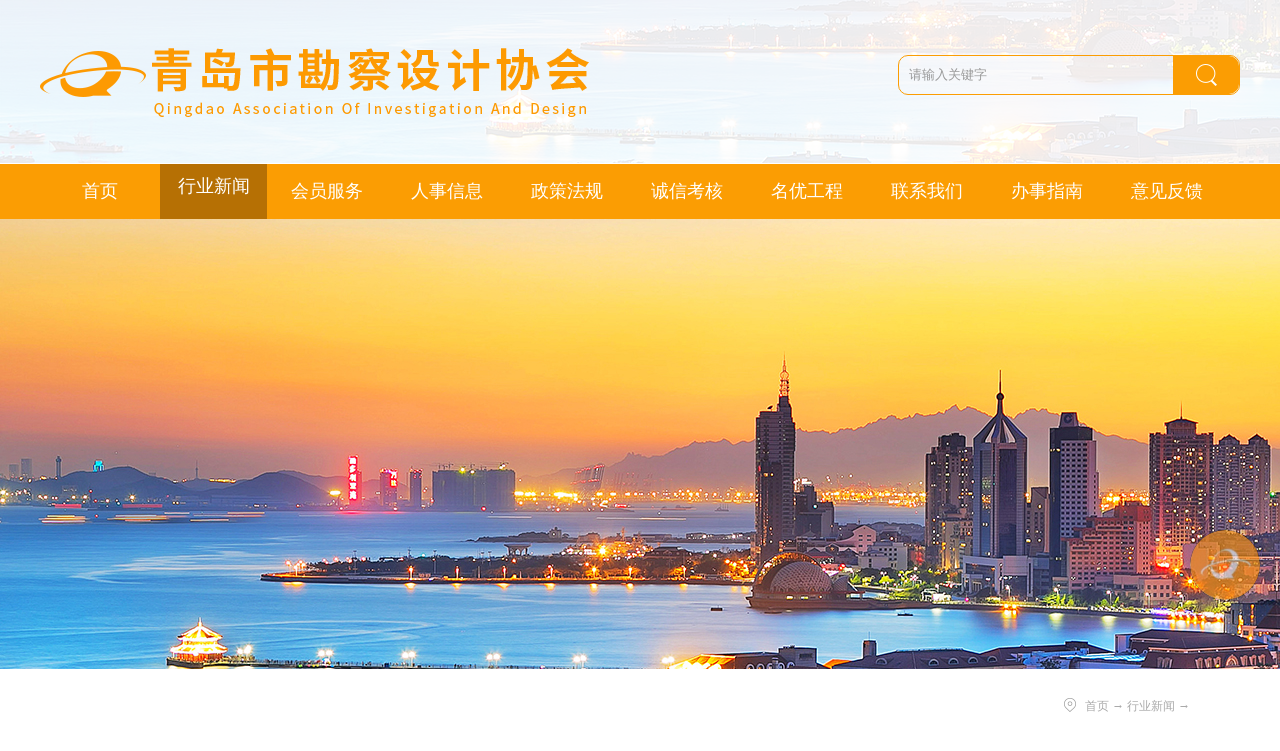

--- FILE ---
content_type: text/html;charset=utf-8
request_url: http://www.qdkcs.com/news.aspx?fid=n2:2:2&pageindex=208
body_size: 17718
content:
<!DOCTYPE HTML PUBLIC "-//W3C//DTD HTML 4.01 Transitional//EN" "http://www.w3c.org/TR/1999/REC-html401-19991224/loose.dtd">


<html lang="zh-cn" xmlns="http://www.w3.org/1999/xhtml">
<head><title>
	行业新闻 - 勘察设计 - 勘察设计协会 - 青岛市勘察设计协会
</title><meta name="keywords" content="行业新闻,青岛市勘察设计协会"/><meta name="description" content="行业新闻,青岛市勘察设计协会"/><link rel="canonical" href="http://www.qdkcs.com//news.aspx?fid=n2:2:2&pageindex=208" /><meta name="renderer" content="webkit" /><meta content="text/html; charset=utf-8" http-equiv="Content-Type" /><link id="css__news" rel="stylesheet" type="text/css" href="https://rc0.zihu.com/g2/M00/EC/9B/CgAGfFvQG4uAUdEsAABNpOQFRmk642.css?d=20181015161753" /><link rel="bookmark" href="https://rc0.zihu.com/g2/M00/DD/1F/CgAGe1vFvreALGfNAAAEr33mJ-I856.png" /><link rel="shortcut icon" href="https://rc0.zihu.com/g2/M00/DD/1F/CgAGe1vFvreALGfNAAAEr33mJ-I856.png" />
	
	<script type="text/javascript">var _jtime=new Date();function jqload(){window.jLoad=new Date()-_jtime;}function jqerror(){window.jLoad=-1;}</script>
    <script type="text/javascript" src="https://rc1.zihu.com/js/jq/jqueryV173.js" onload="jqload()" onerror="jqerror()" id="jquery"></script>
	<script type="text/javascript" src="https://rc1.zihu.com/js/pb/2/Public.js"></script>	
	<script type="text/javascript" src="https://rc1.zihu.com/js/tl/swfobject_modified.js"></script>
	<script type="text/javascript" src="https://rc1.zihu.com/js/tl/swfobject.js"></script>
	 

  <style>
    #chat-btns {
      position: fixed;
      bottom: 120px;
      right: 20px;
      width: 70px;
      height: 70px;
      z-index: 10001;
    }
    .main {
      width: 100%; height: 100%;
      border-radius: 50%;
      background: #000;
      display: flex;
      align-items: center;
      justify-content: center;
      cursor: pointer;
      animation: blink 1.2s infinite;
    }
    @keyframes blink {
      0%, 100% { opacity: 1; }
      50%      { opacity: 0.3; }
    }
    .main img {
      width: 100%; height: 100%;
      object-fit: cover;
      border-radius: 50%;
    }
    .ext {
      position: absolute;
      left: 0;
      width: 70px;
      height: 70px;
      border-radius: 50%;
      display: flex;
      align-items: center;
      justify-content: center;
      font-size: 21px;
      font-weight: bold;
      color: #ffaa00;
      background: rgba(255, 255, 255, 0.9);
      display: none;
    }
    .show .ext {
      display: flex;
      animation: blink 1.2s infinite;
    }
    .show .up   { bottom: 90px; background: #08f; }
    .show .down { bottom: -90px; background: #08f; }

    #chat-frame {
      position: fixed;
      bottom: 20px;
      right: 20px;
      width: 400px;
      height: 600px;
      border: none;
      border-radius: 8px;
      box-shadow: 0 4px 16px rgba(0,0,0,0.4);
      display: none;
      z-index: 10002;
    }

    #chat-btns.hidden { display: none; }
  </style>
  
</head>
<body class="news_body">
<form method="get" id="form1" name="form1" NavigateId="2" data-pid="021821821801452121992060198214014501982102080" data-mid="020801452182000197015401490144015101560150015401560145015501540145219204209204216220216209014501982102080">
<div class="aspNetHidden">
<input type="hidden" name="__VIEWSTATE" id="__VIEWSTATE" value="" />
</div>

        <div id="ea_h">
            <div class="top" >
                <div class="t_t" >
                
                    <div id="t_logo" class="t_logo"> 
                        
                        <div id="ea_l"><h1><a href="/" target="_self"><img alt="青岛市勘察设计协会" src="https://rc0.zihu.com/g2/M00/EC/10/CgAGfFvO86aAPq6zAAAnQh40AAY051.png" /></a></h1></div>
                         
                        
                    </div>


                    <div id="t_search" class="t_search">
                        <table cellspacing="0" cellpadding="0"  border="0"><tr>
<td>
<input name="ShoveWebControl_Search12$tbSearch" type="text" id="ShoveWebControl_Search12_tbSearch" class="t_search_text" DefaultText="" onmousedown="if(this.value == &#39;&#39;){this.value = &#39;&#39;;}" onkeyup="ShoveEIMS3_OnKeyPress(event, &#39;img_ShoveWebControl_Search12&#39;)" onkeydown="ShoveEIMS3_OnKeyDown(event)" onblur="if(this.value == &#39;&#39; || this.value == &#39;&#39;){this.value = &#39;&#39;;}" /></td>
<td><img id="img_ShoveWebControl_Search12" border="0" src="https://rc1.zihu.com/rc/Heads/47327/images/ffff.png " alt="青岛市勘察设计协会" LevelOneType="2" onclick="ShoveEIMS3_Transf(this,'search.aspx','ShoveWebControl_Search12_tbSearch','ShoveWebControl_Search12', true)" style="cursor:pointer;" /></td>
</tr></table>
<script type='text/javascript'>document.getElementById("ShoveWebControl_Search12_tbSearch").onkeydown=function(event){ var e=event || window.Event; if(e.keyCode==13){ e.returnValue = false;if(e.preventDefault){ e.preventDefault(); }}}</script>

                        
                    </div>

                </div>
                
                <div id="ea_n">
                
                    <div id="xn_n_14_wrap" class="xn_n_14_wrap">
                    	
                        <div class="xn_n_14_wrap_main">
                            <ul id="xn_n_14_VMenu1" class="type1Ul type1Ul_n000">
<li id="type1Li_n0" level=0 index=0 class="xn_n_14_wrap_menu1"><a href="/" target="_self" >首页</a></li>
<li id="type1Li_n2" level=0 data_id="2" type="n" index=1 class="xn_n_14_wrap_menu1">
<a href="news_complex.aspx?FId=n2:2:2" target="_self"><span name="xn_n_14_VMenu11606106893|T_Navigates|Id|2|Name">行业新闻</span></a><ul id="type1Ul_t201" style="display:none" class="type1Ul type1Ul_t201">
<li id="type1Li_t201_1" data_id="2_4" class="xn_n_14_wrap_menu2" type="t" index=1 level=1><a href="news.aspx?TypeId=4&FId=t2:4:2" target="_self"><span name="xn_n_14_VMenu12049575214|T_NewsTypes|Id|4|Name">行业新闻</span></a>
</li>
<li id="type1Li_t201_2" data_id="2_5" class="xn_n_14_wrap_menu2" type="t" index=2 level=1><a href="news.aspx?TypeId=5&FId=t2:5:2" target="_self"><span name="xn_n_14_VMenu1374154655|T_NewsTypes|Id|5|Name">通知公告</span></a>
</li>
</ul>
</li>
<li id="type1Li_n19" level=0 data_id="19" type="n" index=2 class="xn_n_14_wrap_menu1">
<a href="clients_complex.aspx?FId=n19:19:19" rel="nofollow" target="_self"><span name="xn_n_14_VMenu1341705507|T_Navigates|Id|19|Name">会员服务</span></a><ul id="type1Ul_t1901" style="display:none" class="type1Ul type1Ul_t1901">
<li id="type1Li_t1901_1" data_id="19_21" class="xn_n_14_wrap_menu2" type="t" index=1 level=1><a href="clients.aspx?TypeId=21&FId=t19:21:19" rel="nofollow" target="_self"><span name="xn_n_14_VMenu11213391834|T_NewsTypes|Id|21|Name">协会章程</span></a>
</li>
<li id="type1Li_t1901_2" data_id="19_141" class="xn_n_14_wrap_menu2" type="t" index=2 level=1><a href="clients.aspx?TypeId=141&FId=t19:141:19" rel="nofollow" target="_self"><span name="xn_n_14_VMenu11560213349|T_NewsTypes|Id|141|Name">会员风采</span></a>
</li>
<li id="type1Li_t1901_3" data_id="19_142" class="xn_n_14_wrap_menu2" type="t" index=3 level=1><a href="clients.aspx?TypeId=142&FId=t19:142:19" rel="nofollow" target="_self"><span name="xn_n_14_VMenu11927804870|T_NewsTypes|Id|142|Name">人事信息</span></a>
</li>
<li id="type1Li_t1901_4" data_id="19_143" class="xn_n_14_wrap_menu2" type="t" index=4 level=1><a href="clients.aspx?TypeId=143&FId=t19:143:19" rel="nofollow" target="_self"><span name="xn_n_14_VMenu1206719863|T_NewsTypes|Id|143|Name">会员信息变更</span></a>
</li>
<li id="type1Li_t1901_5" data_id="19_165" class="xn_n_14_wrap_menu2" type="t" index=5 level=1><a href="clients.aspx?TypeId=165&FId=t19:165:19" rel="nofollow" target="_self"><span name="xn_n_14_VMenu11003625537|T_NewsTypes|Id|165|Name">企业招聘</span></a>
</li>
<li id="type1Li_t1901_6" data_id="19_164" class="xn_n_14_wrap_menu2" type="t" index=6 level=1><a href="clients.aspx?TypeId=164&FId=t19:164:19" rel="nofollow" target="_self"><span name="xn_n_14_VMenu1831682497|T_NewsTypes|Id|164|Name">工作建议</span></a>
</li>
</ul>
</li>
<li id="type1Li_n34" level=0 data_id="34" type="n" index=3 class="xn_n_14_wrap_menu1">
<a href="clients.aspx?TypeId=142&FId=t34:142:34" rel="nofollow" target="_self"><span name="xn_n_14_VMenu11634846494|T_Navigates|Id|34|Name">人事信息</span></a></li>
<li id="type1Li_n25" level=0 data_id="25" type="n" index=4 class="xn_n_14_wrap_menu1">
<a href="sv.aspx?TypeId=155&FId=t8:155:8" target="_self"><span name="xn_n_14_VMenu1276810356|T_Navigates|Id|25|Name">政策法规</span></a></li>
<li id="type1Li_n11" level=0 data_id="11" type="n" index=5 class="xn_n_14_wrap_menu1">
<a href="http://120.221.95.90/qdkcsj" rel="nofollow" target="_self"><span name="xn_n_14_VMenu11523851962|T_Navigates|Id|11|Name">诚信考核</span></a></li>
<li id="type1Li_n4" level=0 data_id="4" type="n" index=6 class="xn_n_14_wrap_menu1">
<a href="case_complex.aspx?FId=n4:4:4" target="_self"><span name="xn_n_14_VMenu1773494170|T_Navigates|Id|4|Name">名优工程</span></a><ul id="type1Ul_t401" style="display:none" class="type1Ul type1Ul_t401">
<li id="type1Li_t401_1" data_id="4_29" class="xn_n_14_wrap_menu2" type="t" index=1 level=1><a href="case.aspx?TypeId=29&FId=t4:29:4" target="_self"><span name="xn_n_14_VMenu1761333189|T_NewsTypes|Id|29|Name">最新工程</span></a>
</li>
<li id="type1Li_t401_2" data_id="4_30" class="xn_n_14_wrap_menu2" type="t" index=2 level=1><a href="case.aspx?TypeId=30&FId=t4:30:4" target="_self"><span name="xn_n_14_VMenu1665477589|T_NewsTypes|Id|30|Name">经典工程</span></a>
</li>
</ul>
</li>
<li id="type1Li_n7" level=0 data_id="7" type="n" index=7 class="xn_n_14_wrap_menu1">
<a href="contact.aspx?FId=n7:7:7" rel="nofollow" target="_self"><span name="xn_n_14_VMenu11406552470|T_Navigates|Id|7|Name">联系我们</span></a><ul id="type1Ul_t701" style="display:none" class="type1Ul type1Ul_t701">
<li id="type1Li_t701_1" data_id="7_13" class="xn_n_14_wrap_menu2" type="t" index=1 level=1><a href="contact.aspx?TypeId=13&FId=t7:13:7" rel="nofollow" target="_self"><span name="xn_n_14_VMenu11792475069|T_NewsTypes|Id|13|Name">联系方式</span></a>
</li>
<li id="type1Li_t701_2" data_id="7_138" class="xn_n_14_wrap_menu2" type="t" index=2 level=1><a href="contact.aspx?TypeId=138&FId=t7:138:7" rel="nofollow" target="_self"><span name="xn_n_14_VMenu1558991159|T_NewsTypes|Id|138|Name">公众号</span></a>
</li>
</ul>
</li>
<li id="type1Li_n8" level=0 data_id="8" type="n" index=8 class="xn_n_14_wrap_menu1">
<a href="sv_complex.aspx?Fid=n8:8:8" target="_self"><span name="xn_n_14_VMenu11180657117|T_Navigates|Id|8|Name">办事指南</span></a><ul id="type1Ul_t801" style="display:none" class="type1Ul type1Ul_t801">
<li id="type1Li_t801_1" data_id="8_37" class="xn_n_14_wrap_menu2" type="t" index=1 level=1><a href="sv.aspx?TypeId=37&FId=t8:37:8" target="_self"><span name="xn_n_14_VMenu1635175074|T_NewsTypes|Id|37|Name">深基坑评审</span></a>
</li>
<li id="type1Li_t801_2" data_id="8_149" class="xn_n_14_wrap_menu2" type="t" index=2 level=1><a href="sv.aspx?TypeId=149&FId=t8:149:8" target="_self"><span name="xn_n_14_VMenu11650746581|T_NewsTypes|Id|149|Name">施工图审查</span></a>
</li>
<li id="type1Li_t801_3" data_id="8_155" class="xn_n_14_wrap_menu2" type="t" index=3 level=1><a href="sv.aspx?TypeId=155&FId=t8:155:8" target="_self"><span name="xn_n_14_VMenu12050465371|T_NewsTypes|Id|155|Name">政策法规</span></a>
</li>
<li id="type1Li_t801_4" data_id="8_159" class="xn_n_14_wrap_menu2" type="t" index=4 level=1><a href="down_complex.aspx?FId=n14:14:14" rel="nofollow" target="_self"><span name="xn_n_14_VMenu1193872025|T_NewsTypes|Id|159|Name">资料下载</span></a>
</li>
</ul>
</li>
<li id="type1Li_n26" level=0 data_id="26" type="n" index=9 class="xn_n_14_wrap_menu1">
<a href="teachers_complex.aspx?FId=n26:26:26&key=公开" rel="nofollow" target="_self"><span name="xn_n_14_VMenu12021968846|T_Navigates|Id|26|Name">意见反馈</span></a></li>
</ul>
<script type="text/javascript">var xn_n_14_VMenu1={normal:{class1:'xn_n_14_wrap_menu1',class2:'xn_n_14_wrap_menu2',class3:'xn_n_14_wrap_menu3',class4:'xn_n_14_wrap_menu4',class5:'xn_n_14_wrap_menu5',class6:'xn_n_14_wrap_menu6'},visited:{class1:'xn_n_14_wrap_menu1_2',class2:'xn_n_14_wrap_menu2_2',class3:'xn_n_14_wrap_menu3_2',class4:'xn_n_14_wrap_menu4_2',class5:'xn_n_14_wrap_menu5_2',class6:'xn_n_14_wrap_menu6_2',class6:'xn_n_14_wrap_menu6_2'},home:{defaultClass:'xn_n_14_wrap_menu1',visitedClass:'xn_n_14_wrap_menu1_2'},content:{defaultClass:'',visitedClass:'',focusClass:''},focus:{class1:'xn_n_14_wrap_menu1_cur',class2:'xn_n_14_wrap_menu2_cur',class3:'xn_n_14_wrap_menu3_cur',class4:'xn_n_14_wrap_menu4_cur',class5:'xn_n_14_wrap_menu5_cur',class6:'xn_n_14_wrap_menu6_cur'},beforeTag:{packUpClass:'',packDownClass:''},expendEffect:1,aniEffect:3,fIdParam:'FId',topUlId:'xn_n_14_VMenu1',homeLiId:'type1Li_n0'};xn_n_14_VMenu1.menu=new BaseControlMenu();xn_n_14_VMenu1.menu.Init('xn_n_14_VMenu1',xn_n_14_VMenu1);xn_n_14_VMenu1.menu.InitMenu('type1Ul_n000',xn_n_14_VMenu1);</script>
                        </div>
                    	
                        
                    </div>

                </div>
                
            </div>
        </div>
        
  
        <div id="ea_ba">

            <div id="news_banner" class="news_banner">
                <div class="news_banner_m">
                    <img  data-original="https://rc0.zihu.com/g2/M00/E8/65/CgAGfFvFjLyABODRAAt34j113Q8193.jpg" alt="" />
                </div>
                
            </div>

        </div>
        
  
        <div id="ea_c">
            <div class="n_main">
                <div class="n_content">

                            <div id="n_content_right_name_r" class="n_content_right_name_r" data-type="block"> 
                                <ul>
                                    <li><span class="n_r_wz1">
                                        
                                        <span name="_n_r_wz1">您现在的位置：</span>
                                        
                                    </span><span class="n_r_wz2">
                                        <a href="/">
                                            <span name="_n_r_wz2">首页</span>
                                            </a>
                                    </span><span class="n_r_wz3">→</span>
                                   <span class="n_r_wz4">
                                            <span id='ShoveWebControl_Text_news'><a href="news.aspx?FId=n2:2:2" target="_self">行业新闻</a></span>
                                        </span>
                                        <span class="n_r_wz5">→</span>
                                        <span class="n_r_wz6">
                                            
                                        </span>
                                    </li>
                                    <li>
                                        <img src="https://rc1.zihu.com/rc/Contents/29273/images/icpsp1_n_right_wz.png" alt="" />
                                    </li>
                                </ul>
                                
                            </div>


                        <div id="xn_c_100_wrap" class="xn_c_100_wrap" data-type="block">
                          
                            <div class="xn_c_100_top">
                                <div class="xn_c_100_cname">
                                            <span id='xn_c_139_Date'>行业新闻</span>
                                </div>
                                <div class="xn_c_100_ename">
                                    <span id='xn_c_139_Date9'><p><span style="color: rgb(253, 154, 2); font-family: 微软雅黑; font-size: 20px; text-align: center;">INDUSTRY NEWS</span></p></span>
                                </div>
                                <div class="xn_c_100_line">
                                </div>
                            </div>
                                
                                <div class="xn_c_100_box">
                                    <a href="javascript:;" class="xn_c_100_left">&lt;</a>
                                    <ul class="xn_c_100_innerBox">
                                        
                                            <li>
                                                <div class="xn_c_100_img">
                                                    <a title='青岛市勘察设计协会召开常务理事会' href='news_view.aspx?TypeId=4&Id=385&Fid=t2:4:2' target="_blank">
                                                        <img  data-original='https://rc0.zihu.com/g2/M00/E0/C2/CgAGe1vO_Q-AJlt8AAOAjVUjdG8900.png' alt='青岛市勘察设计协会召开常务理事会' title='青岛市勘察设计协会召开常务理事会' />
                                                    </a>
                                                </div>
                                                <div class="xn_c_100_con">
                                                    <div class="xn_c_100_Title">
                                                        <a title='青岛市勘察设计协会召开常务理事会' href='news_view.aspx?TypeId=4&Id=385&Fid=t2:4:2' target="_blank">
                                                            青岛市勘察设计协会召开常务理事会
                                                        </a>
                                                    </div> 
                                                    <div class="xn_c_100_date">
                                                        <span class="xn_c_100_date1">
                                                            <span id='xn_c_100_data_ShoveWebControl_Text1_0'>2018</span>
                                                        </span>
                                                        <span class="xn_c_100_date2">.</span>
                                                        <span class="xn_c_100_date3">
                                                            <span id='xn_c_100_data_ShoveWebControl_Text2_0'>08</span>
                                                        </span>
                                                        <span class="xn_c_100_date4">.</span>
                                                        <span class="xn_c_100_date5">
                                                            <span id='xn_c_100_data_ShoveWebControl_Text3_0'>23</span>
                                                        </span>
                                                    </div>
                                                    <div class="xn_c_100_click">
                                                        1003 
                                                    </div>
                                                    <div class="xn_c_100_Author">
                                                         
                                                    </div>                                    
                                                    <div class="xn_c_100_context" ej="edit_span">
                                                        <span id='xn_c_100_data_xn_c_100_Text_0'>8月8日上午，青岛市勘察设计协会召开2018年度第一次常务理事会。青岛市勘察设计协会现任常务理事参加了会议。本次会议分别审议并通过了“关于提名副秘书长的决定”，决定聘任赵星、李鹏、于波、卢婷、倪超、于秀欣为协会第五届理事会副秘书长；审议并通过了“关于吸收新会员单位的决定”，同意吸收中冶东方工程技术有限公司等16家勘察设计单位为会员单位；会议还通过“关于对技术培训活动适当进行取费的提案”，明确今后在青岛市勘察设计协会自主组织开展的技术培训活动中，立足服务行业、服务会员的宗旨，坚持非营利公益性原则，采取会员非会员区别取费标准的方式，适当对参与培训人员收取培训费用，并按照章程规定定期向会员大会通报取费情况。会议还讨论了加强行业宣传的工作开展方式并集中研究了《青岛市勘察设计协会通讯员管理办法（征求意见稿）》，并就“当前形势下行业协会如何更好地发挥作用”这一主题进行了书面交流。</span>
                                                    </div>
                                                    <div class="xn_c_100_xq">
                                                        <a href='news_view.aspx?TypeId=4&Id=385&Fid=t2:4:2' target="_blank">more</a> 
                                                    </div>                                    
                                                </div>
                                            </li>
                                        
                                            <li>
                                                <div class="xn_c_100_img">
                                                    <a title='青岛市勘察测绘研究院为庆祝人民海军成立70周年活动提供强力测绘应急保障工作' href='news_view.aspx?TypeId=4&Id=1789&Fid=t2:4:2' target="_blank">
                                                        <img  data-original='https://rc0.zihu.com/g2/M00/4E/1B/CgAGfFz0cKKAObbyAAFwxIsQvYw017.jpg' alt='青岛市勘察测绘研究院为庆祝人民海军成立70周年活动提供强力测绘应急保障工作' title='青岛市勘察测绘研究院为庆祝人民海军成立70周年活动提供强力测绘应急保障工作' />
                                                    </a>
                                                </div>
                                                <div class="xn_c_100_con">
                                                    <div class="xn_c_100_Title">
                                                        <a title='青岛市勘察测绘研究院为庆祝人民海军成立70周年活动提供强力测绘应急保障工作' href='news_view.aspx?TypeId=4&Id=1789&Fid=t2:4:2' target="_blank">
                                                            青岛市勘察测绘研究院为庆祝人民海军成立70周年活动提供强力测绘应急保障工作
                                                        </a>
                                                    </div> 
                                                    <div class="xn_c_100_date">
                                                        <span class="xn_c_100_date1">
                                                            <span id='xn_c_100_data_ShoveWebControl_Text1_1'>2019</span>
                                                        </span>
                                                        <span class="xn_c_100_date2">.</span>
                                                        <span class="xn_c_100_date3">
                                                            <span id='xn_c_100_data_ShoveWebControl_Text2_1'>05</span>
                                                        </span>
                                                        <span class="xn_c_100_date4">.</span>
                                                        <span class="xn_c_100_date5">
                                                            <span id='xn_c_100_data_ShoveWebControl_Text3_1'>29</span>
                                                        </span>
                                                    </div>
                                                    <div class="xn_c_100_click">
                                                        933 
                                                    </div>
                                                    <div class="xn_c_100_Author">
                                                         
                                                    </div>                                    
                                                    <div class="xn_c_100_context" ej="edit_span">
                                                        <span id='xn_c_100_data_xn_c_100_Text_1'>青岛市勘察测绘研究院为庆祝人民海军成立70周年活动提供强力测绘应急保障工作2019年4月23日，中国人民解放军海军迎来70华诞，习近平总书记在青岛附近海域检阅中国海军，同期举行多国海军活动，声势浩大，举世瞩目。青岛市勘察测绘研究院作为市测绘应急保障中心，在本次重大活动中积极准备、全力参与，在市自然资源和规划局的坚强领导下，按照上级部门的有关要求，圆满完成了无人机管控和安保用图制作等工作。在海军节庆祝活动中，勘测院受活动安保指挥部委托，负责对活动期间无人机等“低慢小”航空器进行监测识别并实施反制管控。接到任务后，第一时间启动重大活动测绘应急保障方案，并成立专项工作组，迅速建立起整建制的扁平化指挥体系和以组长牵头负责的网格化作战模式，并与军方、警方等部门建立起紧密有效的协作配合工作模式。公安部治安管理局、省公安厅以及市公安局相关领导对勘察测绘院在本次任务中所采取的后台禁飞、巡逻安检、频谱监测、区域防护、地面反制的立体化管控模式表示赞许，该院基于准确位置服务的“无人机管控+测绘地理信息”防打一体化的新型信息化技术手段给予肯定，对我院所有参战人员所展现出的“指挥有力、反应迅速、处置得当、风雨无阻”的专业素养和出色表现给予高度评价，赞扬我院是一支“特别能打胜仗的信息化高科技队伍”！牢记使命服务大局，不负重托砥砺前行。履行“服务大局、服务社会、服务民生”的使命，按照“平战结合”的要求，充分发挥市测绘应急保障中心作用，以饱满的热情和昂扬的斗志，不辱使命全力完成每一项任务！供稿：刘宝华、吕凤华、刘子希、吴曜宏</span>
                                                    </div>
                                                    <div class="xn_c_100_xq">
                                                        <a href='news_view.aspx?TypeId=4&Id=1789&Fid=t2:4:2' target="_blank">more</a> 
                                                    </div>                                    
                                                </div>
                                            </li>
                                        
                                            <li>
                                                <div class="xn_c_100_img">
                                                    <a title='青岛市城乡建设委在全省施工图审查制度改革工作座谈会做典型发言' href='news_view.aspx?TypeId=4&Id=386&Fid=t2:4:2' target="_blank">
                                                        <img  data-original='https://rc0.zihu.com/g2/M00/E0/C2/CgAGe1vO_R6ABnlEAAKgko2d5W0061.png' alt='青岛市城乡建设委在全省施工图审查制度改革工作座谈会做典型发言' title='青岛市城乡建设委在全省施工图审查制度改革工作座谈会做典型发言' />
                                                    </a>
                                                </div>
                                                <div class="xn_c_100_con">
                                                    <div class="xn_c_100_Title">
                                                        <a title='青岛市城乡建设委在全省施工图审查制度改革工作座谈会做典型发言' href='news_view.aspx?TypeId=4&Id=386&Fid=t2:4:2' target="_blank">
                                                            青岛市城乡建设委在全省施工图审查制度改革工作座谈会做典型发言
                                                        </a>
                                                    </div> 
                                                    <div class="xn_c_100_date">
                                                        <span class="xn_c_100_date1">
                                                            <span id='xn_c_100_data_ShoveWebControl_Text1_2'>2018</span>
                                                        </span>
                                                        <span class="xn_c_100_date2">.</span>
                                                        <span class="xn_c_100_date3">
                                                            <span id='xn_c_100_data_ShoveWebControl_Text2_2'>08</span>
                                                        </span>
                                                        <span class="xn_c_100_date4">.</span>
                                                        <span class="xn_c_100_date5">
                                                            <span id='xn_c_100_data_ShoveWebControl_Text3_2'>16</span>
                                                        </span>
                                                    </div>
                                                    <div class="xn_c_100_click">
                                                        825 
                                                    </div>
                                                    <div class="xn_c_100_Author">
                                                         
                                                    </div>                                    
                                                    <div class="xn_c_100_context" ej="edit_span">
                                                        <span id='xn_c_100_data_xn_c_100_Text_2'>青岛市城乡建设委在全省施工图审查制度改革工作座谈会做典型发言8月9日，省住建厅召开了施工图审查制度改革工作座谈会。根据会议安排，青岛市城乡建设委做了典型发言。本次会议旨在贯彻落实习近平总书记视察山东重要讲话精神和省委、省政府新旧动能转换重大决策及“放管服”改革部署要求，总结交流上半年工作。会议主要研究贯彻落实“放管服”改革部署，讨论施工图审查政府购买服务、数字化审查、多审合一改革的思路和举措。参会人员包括各市住房城乡建设局（城乡建委）分管领导、勘察设计科（处）长、抗震办主任，施工图审查机构主要负责人，部分勘察设计单位代表；邀请省人防、公安消防等部门有关负责同志出席。市城乡建设委的经验主要包括：1积极开展政府购买施工图审查服务，规范进行资金审核、拨付。建立施工图审查每月台账动态更新制度，提高资金拨付的计划性、预算编制的科学性；联合市财政局对全市施工图审查购买服务工作进行指导、调度。2加强施工图审查服务绩效评价，并和资金拨付工作进行挂钩。3指导施工图审查机构强化审查服务，确保审查机构为社会提供优质高效的服务。要求审查机构提高施工图审查服务效率，将审查时限控制在法定时限的一半以内，设计文件审查时限压缩至大型项目不超过8个工作日、中小型项目不超过5个工作日；勘察报告审查时限压缩至大型项目不超过4个工作日、中小型项目不超过3个工作日。同时，要求各审查机构进一步增强服务意识，通过容缺受理、创新工作模式、分步审查、分步发放合格书等方式，力促建设项目尽快完成施工图设计文件审查，早日进入施工环节。4积极探索开展数字化审查试点工作，争取早日实现建设单位“不用跑一次”。</span>
                                                    </div>
                                                    <div class="xn_c_100_xq">
                                                        <a href='news_view.aspx?TypeId=4&Id=386&Fid=t2:4:2' target="_blank">more</a> 
                                                    </div>                                    
                                                </div>
                                            </li>
                                        
                                            <li>
                                                <div class="xn_c_100_img">
                                                    <a title='转发关于启用山东省住房城乡建设服务监管 与信用信息综合平台系统审批建设工程勘察设计乙级丙级资质的通知' href='news_view.aspx?TypeId=4&Id=387&Fid=t2:4:2' target="_blank">
                                                        <img  data-original='https://rc0.zihu.com/g2/M00/D4/BB/CgAGe1upn5aAbnOQAAH_h-LurY4183.jpg' alt='转发关于启用山东省住房城乡建设服务监管 与信用信息综合平台系统审批建设工程勘察设计乙级丙级资质的通知' title='转发关于启用山东省住房城乡建设服务监管 与信用信息综合平台系统审批建设工程勘察设计乙级丙级资质的通知' />
                                                    </a>
                                                </div>
                                                <div class="xn_c_100_con">
                                                    <div class="xn_c_100_Title">
                                                        <a title='转发关于启用山东省住房城乡建设服务监管 与信用信息综合平台系统审批建设工程勘察设计乙级丙级资质的通知' href='news_view.aspx?TypeId=4&Id=387&Fid=t2:4:2' target="_blank">
                                                            转发关于启用山东省住房城乡建设服务监管 与信用信息综合平台系统审批建设工程勘察设计乙级丙级资质的通知
                                                        </a>
                                                    </div> 
                                                    <div class="xn_c_100_date">
                                                        <span class="xn_c_100_date1">
                                                            <span id='xn_c_100_data_ShoveWebControl_Text1_3'>2018</span>
                                                        </span>
                                                        <span class="xn_c_100_date2">.</span>
                                                        <span class="xn_c_100_date3">
                                                            <span id='xn_c_100_data_ShoveWebControl_Text2_3'>07</span>
                                                        </span>
                                                        <span class="xn_c_100_date4">.</span>
                                                        <span class="xn_c_100_date5">
                                                            <span id='xn_c_100_data_ShoveWebControl_Text3_3'>09</span>
                                                        </span>
                                                    </div>
                                                    <div class="xn_c_100_click">
                                                        1062 
                                                    </div>
                                                    <div class="xn_c_100_Author">
                                                         
                                                    </div>                                    
                                                    <div class="xn_c_100_context" ej="edit_span">
                                                        <span id='xn_c_100_data_xn_c_100_Text_3'>各市住房城乡建设局（城乡建委）：为贯彻落实国家和省关于深化行政审批制度改革，提高行政效能的部署要求，实现“零跑腿”或“最多跑一次”服务，根据省住房城乡建设厅《关于推行行政审批网上办理的通知》（鲁建办字 ﹝2015﹞36号），近期将启用山东省住房城乡建设服务监管与信用信息综合平台系统（以下简称“省平台”），对省批建设工程勘察设计乙级丙级资质进行申报审批，企业申报省批勘察设计资质，将不再通过原渠道办理。为做好有关工作，现将有关事项通知如下：1.“省平台”申报审批系统将于6月下旬启用，具体流程为企业平台上传申报材料、设区市主管部门核验原件、企业扫描上传相关初审意见表、省住房城乡建设厅受理、专家审查、证书快递送达。企业上传申报资料时，需先注册申请“市场主体登录”账号和密码，使用该账号和密码登录后进行申报（具体启用时间和操作流程及说明将另行通知）。2.申报流程中“设区市主管部门核验原件”指申报企业完成申报材料上传后，设区市主管部门工作人员在“省平台”使用“主管部门登录”账号和密码登录系统，对企业申报建设工程勘察设计资质材料原件的一致性和真实性进行核验，并填写初审意见（具体启用时间和操作流程及说明将另行通知）。省住房城乡建设厅将于近期分配下发登录“省平台”的“主管部门登录”账号和密码，请各设区市住房城乡建设主管部门确定负责人1名和办理人员若干（人数不限），并填写《建设工程勘察设计资质核验人员名单》（见附件），于5月30日前上报我厅。联系人：行政许可处罗冰，邮箱：luobing@shandong.cn ；电话： 0531-87086928，15053155956。&#160;附件：建设工程勘察设计资质核验人员名单&#160;&#160;&#160;&#160;&#160;&#160;&#160;&#160;&#160;&#160;&#160;&#160;&#160;&#160;&#160...</span>
                                                    </div>
                                                    <div class="xn_c_100_xq">
                                                        <a href='news_view.aspx?TypeId=4&Id=387&Fid=t2:4:2' target="_blank">more</a> 
                                                    </div>                                    
                                                </div>
                                            </li>
                                        
                                    
                                </ul>
                                <a href="javascript:;" class="xn_c_100_right">&gt;</a>
                            </div>
                        </div>
                        


                    <div class="n_content_left">

                        <div id="n_content_left_t" class="n_content_left_t" data-type="block">
                            <span class="n_content_left_t1">
                                <span id='ShoveWebControl_Text33'>行业新闻</span>
                            </span><span class="n_content_left_t2">
                                
                                <span name="_nleft_n_name1">NEWS INFORMATION</span>
                                
                            </span>
							
                        </div>


                        <div id="n_content_left_cnt" class="n_content_left_cnt" data-type="block">
                            <ul id="ShoveWebControl_VMenu2" class="left_typeUl left_typeUl_n000" style="display:none">
<ul id="left_typeUl_t200" class="left_typeUl left_typeUl_t200">
<li id="left_typeLi_t200_1" data_id="2_4" class="left_menu1" type="t" index=1 level=0><a href="news.aspx?TypeId=4&FId=t2:4:2" target="_self"><span name="ShoveWebControl_VMenu21812920741|T_NewsTypes|Id|4|Name">行业新闻</span></a>
</li>
<li id="left_typeLi_t200_2" data_id="2_5" class="left_menu1" type="t" index=2 level=0><a href="news.aspx?TypeId=5&FId=t2:5:2" target="_self"><span name="ShoveWebControl_VMenu274871861|T_NewsTypes|Id|5|Name">通知公告</span></a>
</li>
</ul>
</ul>
<script type="text/javascript">var ShoveWebControl_VMenu2={normal:{class1:'left_menu1',class2:'left_menu2',class3:'left_menu3',class4:'left_menu4',class5:'left_menu5',class6:'left_menu6'},visited:{class1:'left_menu1_2',class2:'left_menu2_2',class3:'left_menu3_2',class4:'left_menu4_2',class5:'left_menu5_2',class6:'left_menu6_2',class6:'left_menu6_2'},home:{defaultClass:'nav_menu1',visitedClass:'nav_menu1_2'},content:{defaultClass:'',visitedClass:'',focusClass:''},focus:{class1:'left_menu1_cur',class2:'left_menu2_cur',class3:'left_menu3_cur',class4:'left_menu4_cur',class5:'left_menu5_cur',class6:'left_menu6_cur'},beforeTag:{packUpClass:'',packDownClass:''},expendEffect:1,aniEffect:2,fIdParam:'FId',topUlId:'ShoveWebControl_VMenu2'};ShoveWebControl_VMenu2.menu=new BaseControlMenu();ShoveWebControl_VMenu2.menu.Init('ShoveWebControl_VMenu2',ShoveWebControl_VMenu2);;</script>
							
                        </div>


    <div id="xn_c_34_wrap" class="xn_c_34_wrap" data-type="block">
        
        <div class="xn_c_34_topbox">
            <span class="xn_c_34_t1"> 
                 
                <span name="_c_34_t1">热点资讯</span> 
                  
            </span> 
            <span class="xn_c_34_t2"> 
                 
                <span name="_c_34_t2">/</span> 
                 
            </span> 
            <span class="xn_c_34_t3"> 
                 
                <span name="_c_34_t3">HOT INFORMATION</span> 
                  
            </span>
            <span class="xn_c_34_more">
                <a href="News.aspx?FId=n2:2:2">
                 
                <span name="_c_34_more">More</span> 
                
                </a>
            </span> 
        </div>
        <div class="xn_c_34_nrbox">
            
            <div class="clear"></div>
        </div>
        
        
    </div>


    <div id="xn_c_35l_wrap" class="xn_c_35l_wrap" data-type="block">
        
        <div class="xn_c_35l_topbox">
            <span class="xn_c_35l_t1"> 
                 
                <span name="_c_35l_t1">最新资讯</span> 
                  
            </span> 
            <span class="xn_c_35l_t2"> 
                 
                <span name="_c_35l_t2">/</span> 
                 
            </span> 
            <span class="xn_c_35l_t3"> 
                 
                <span name="_c_35l_t3">NEW INFORMATION</span> 
                  
            </span>
            <span class="xn_c_35l_more">
                <a href="News.aspx?FId=n2:2:2">
                 
                <span name="_c_35l_more">More</span> 
                
                </a>
            </span> 
        </div>
        <div class="xn_c_35l_nrbox">
            
            <div class="clear"></div>
        </div>
        
        
    </div>


    <div class="xn_contact_l_wrap">
        <div class="xn_contact_l_topbox">
            <span class="xn_contact_l_t1"> 
                 
                <span name="_contact_l_t1">联系我们</span> 
                  
            </span> 
            <span class="xn_contact_l_t2"> 
                 
                <span name="_contact_l_t2">/</span> 
                 
            </span> 
            <span class="xn_contact_l_t3"> 
                 
                <span name="_contact_l_t3">CONTACT US</span> 
                  
            </span>
            <span class="xn_contact_l_more">
                <a href="news_complex.aspx?FId=n2:2:2">
                 
                <span name="_contact_l_more">More</span> 
                
                </a>
            </span> 
        </div>
        <div class="xn_contact_l_nrbox">
           <div class="xn_contact_l_btn">
               <a href="news_complex.aspx?FId=n2:2:2">
                     
                        <span name="_contact_l_btn">立即咨询</span> 
                    
               </a>
           </div>
           <div class="xn_contact_l_wenzi">
               
                    <span name="_l_wenzi">全国统一服务热线</span>
               
           </div>
           <div class="xn_contact_l_no">
               <span name="_l_no" >88950272</span>
           </div>
           <div class="xn_contact_l_add">
               <span name="_l_add" >青岛市宁夏路288号一号楼甲</span>
           </div>
        </div>
        
    </div>

</div>
                    <div class="n_content_right">
                        <div class="n_content_right_name">
                        </div>
                        <div class="n_content_right_m">


                        <div id="xn_c_news_18_wrap" class="xn_c_news_18_wrap" data-type="block">
                            
                            <div class="xn_c_news_18_wcoentbox">
                                
                                        <div class="xn_c_news_18_xhcoentbox">
                                            <div class="xn_c_news_18_lftbox">
                                                <a title='青岛市城乡建设委员会关于对外地入青勘察、设计企业办理《入青信用证》的通知' href='news_view.aspx?TypeId=5&Id=1173&Fid=t2:5:2' target="_blank">
                                                    <img  data-original='' alt='青岛市城乡建设委员会关于对外地入青勘察、设计企业办理《入青信用证》的通知' title='青岛市城乡建设委员会关于对外地入青勘察、设计企业办理《入青信用证》的通知' />
                                                </a>
                                            </div>
                                            <div class="xn_c_news_18_ritbox">
                                                <div class="xn_c_news_18_title">
                                                    <a title='青岛市城乡建设委员会关于对外地入青勘察、设计企业办理《入青信用证》的通知' href='news_view.aspx?TypeId=5&Id=1173&Fid=t2:5:2' target="_blank">
                                                        青岛市城乡建设委员会关于对外地入青勘察、设计企业办理《入青信用证》的通知
                                                    </a>
                                                </div>
                                                <div class="xn_c_news_18_author">
                                                    <span class="xn_c_news_18_author1">
                                                        
                                                        <span name="_news_18_author1">
                                                            作者：
                                                        </span>
                                                        
                                                    </span>
                                                    <span class="xn_c_news_18_author2">
                                                        
                                                    </span>
                                                </div>
                                                <div class="xn_c_news_18_timebox">
                                                    <span class="xn_c_news_18_timewz">
                                                        
                                                        <span name="_news_18_timewz">
                                                            发布时间：
                                                        </span>
                                                        
                                                    </span>
                                                    <span class="xn_c_news_18_newsYear"> 
                                                        <span id='xn_c_news_18_Data_xn_c_news_18_newsYear_0'>2014</span>
                                                    </span> 
                                                    <span class="xn_c_news_18_newsLine1">/</span> 
                                                    <span class="xn_c_news_18_newsMonth"> 
                                                        <span id='xn_c_news_18_Data_xn_c_news_18_newsMonth_0'>04</span>
                                                        </span> 
                                                    <span class="xn_c_news_18_newsLine2">/</span> 
                                                    <span class="xn_c_news_18_newsDay"> 
                                                        <span id='xn_c_news_18_Data_xn_c_news_18_newsDay_0'>08</span>
                                                    </span> 
                                                </div>
                                                <div class="xn_c_news_18_click">
                                                    <span class="xn_c_news_18_click1">
                                                        
                                                        <span name="_news_18_click1">
                                                            点击次数：
                                                        </span>
                                                        
                                                    </span>
                                                    <span class="xn_c_news_18_click2">
                                                        318
                                                    </span>
                                                </div>
                                                <div class="xn_c_news_18_coent" ej="edit_span">
                                                    <span id='xn_c_news_18_Data_xn_c_news_18_coentText_0'>青岛市城乡建设委员会文件&#160;&#160;&#160;&#160;&#160;&#160;&#160;&#160;&#160;&#160;&#160;&#160;&#160;&#160;&#160;&#160;&#160;&#160;&#160;&#160;&#160;&#160;&#160;&#160;&#160;&#160;&#160;&#160; 青建办字〔2014〕32号&#160; 青岛市城乡建设委员会关于对外地入青勘察、设计企业办理《入青信用证》的通知&#160;各区、市建设行政主管部门（黄岛区规划局、即墨市规划局），各勘察设计单位、各有关单位：&#160;&#160;&#160; 根据市城乡建设委《关于规范建设行业外地企业入青信用登记管理的通知》要求，从即 日起，市行政审批服务大厅市城乡建设委窗口开始受理外地勘察、设计企业入青信用登记申请。同时，原勘察、设计市场从业登记工作（含本地、外地企业）停止办理。已在我市办理勘察、设计市场从业登记的外地企业，应换发《外地勘察、设计企业入青信用证》（以下简称《入青信用证》）。从2014年7月1日起，《青岛市工程勘察市场从业登记单》、《青岛市工程设计市场从业登记单》和《从业登记手册》停止使用，外地企业办理勘察、设计合同备案时应提供《入青信用证》。企业可登录“青岛勘察设计信息网”（http://www.qdkcs.com）或“青岛市行政审批服务大厅网站”（http://shenpidt.qingdao.gov.cn），在“办事指南”栏目查阅办理入青信用登记需提交的材料，并下载《外地勘察、设计企业入青信用登记表》进行填写。&#160;&#160;&#160; 取得《入青信用证》的外地入青勘察、设计企业应安排专人每天浏览青岛勘察设计信息网（www.qdkcs.com），对新的文件、规定等及时传达、贯彻、执行、落实，按时参加会...</span>
                                                </div>
                                                <div class="xn_c_news_18_more">
                                                    <a title='青岛市城乡建设委员会关于对外地入青勘察、设计企业办理《入青信用证》的通知' href='news_view.aspx?TypeId=5&Id=1173&Fid=t2:5:2' target="_blank">
                                                        
                                                        <span name="_news_18_more">>></span>
                                                        
                                                    </a>
                                                </div>
                                            </div>
                                        </div>
                                    
                                        <div class="xn_c_news_18_xhcoentbox">
                                            <div class="xn_c_news_18_lftbox">
                                                <a title='关于开展2014年全市勘察设计市场执法检查的通知' href='news_view.aspx?TypeId=5&Id=1174&Fid=t2:5:2' target="_blank">
                                                    <img  data-original='' alt='关于开展2014年全市勘察设计市场执法检查的通知' title='关于开展2014年全市勘察设计市场执法检查的通知' />
                                                </a>
                                            </div>
                                            <div class="xn_c_news_18_ritbox">
                                                <div class="xn_c_news_18_title">
                                                    <a title='关于开展2014年全市勘察设计市场执法检查的通知' href='news_view.aspx?TypeId=5&Id=1174&Fid=t2:5:2' target="_blank">
                                                        关于开展2014年全市勘察设计市场执法检查的通知
                                                    </a>
                                                </div>
                                                <div class="xn_c_news_18_author">
                                                    <span class="xn_c_news_18_author1">
                                                        
                                                        <span name="_news_18_author1">
                                                            作者：
                                                        </span>
                                                        
                                                    </span>
                                                    <span class="xn_c_news_18_author2">
                                                        
                                                    </span>
                                                </div>
                                                <div class="xn_c_news_18_timebox">
                                                    <span class="xn_c_news_18_timewz">
                                                        
                                                        <span name="_news_18_timewz">
                                                            发布时间：
                                                        </span>
                                                        
                                                    </span>
                                                    <span class="xn_c_news_18_newsYear"> 
                                                        <span id='xn_c_news_18_Data_xn_c_news_18_newsYear_1'>2014</span>
                                                    </span> 
                                                    <span class="xn_c_news_18_newsLine1">/</span> 
                                                    <span class="xn_c_news_18_newsMonth"> 
                                                        <span id='xn_c_news_18_Data_xn_c_news_18_newsMonth_1'>03</span>
                                                        </span> 
                                                    <span class="xn_c_news_18_newsLine2">/</span> 
                                                    <span class="xn_c_news_18_newsDay"> 
                                                        <span id='xn_c_news_18_Data_xn_c_news_18_newsDay_1'>27</span>
                                                    </span> 
                                                </div>
                                                <div class="xn_c_news_18_click">
                                                    <span class="xn_c_news_18_click1">
                                                        
                                                        <span name="_news_18_click1">
                                                            点击次数：
                                                        </span>
                                                        
                                                    </span>
                                                    <span class="xn_c_news_18_click2">
                                                        187
                                                    </span>
                                                </div>
                                                <div class="xn_c_news_18_coent" ej="edit_span">
                                                    <span id='xn_c_news_18_Data_xn_c_news_18_coentText_1'>关于开展2014年全市勘察设计市场执法检查的通知&#160;各区、市建设行政主管部门（黄岛区规划局、即墨市规划局），各施工图审查机构，各勘察设计单位，各有关单位：为认真贯彻落实《山东省建设工程勘察设计管理条例》和《山东省建设工程勘察设计市场动态监管办法》（以下简称《办法》）等法律法规规定，进一步加强勘察设计市场监管力度，规范勘察设计市场行为，提高勘察设计质量水平，按照省住房和城乡建设厅要求，现将开展全市勘察设计市场专项执法检查的有关事宜通知如下：&#160;一、检查范围（一）受检勘察设计单位：一是2013年12月31日前取得国务院和省建设行政主管部门核发的工程勘察设计、设计与施工一体化及专项工程设计证书（以下简称资质证书）并在我市行政区域范围内注册的企业；二是2013年度在青承担勘察设计项目的外地入青勘察设计单位，以及在我市设有办事机构的外地驻青勘察设计单位。2013年度青岛市诚信评价为A级和无诚信级别的单位，以及省厅2013年市场检查中有不良行为记录及多次未报统计年、季报的勘察设计企业，将作为重点检查对象，被实名投诉和举报单位为必查对象。（二）受检勘察设计项目：主要检查2013年1月1日以后完成的勘察、设计文件（包括外地入青勘察设计单位在青承担的勘察设计项目），并按照《工程勘察设计质量专项治理工作实施方案》（鲁建设函[2014]4号）和《关于进一步加强建筑节能和绿色建筑设计工作的通知》(鲁建设函[2013]12号)的要求，重点检查住宅工程（重点为保障性安居工程）、大型公共建筑和超限高层建筑，必要时抽查在建工程现场。&#160;&#160;&#160;&#160;二、检查内容按照《办法》的相关规定及要求，对受检企业的资信场所、市场行为和业绩质量等情况开展检查。三、上报材料&#160;（一）本市单位&#160;1、自检报告一份；2、由“企业勘察设计管理信息系统（版本：EI 5...</span>
                                                </div>
                                                <div class="xn_c_news_18_more">
                                                    <a title='关于开展2014年全市勘察设计市场执法检查的通知' href='news_view.aspx?TypeId=5&Id=1174&Fid=t2:5:2' target="_blank">
                                                        
                                                        <span name="_news_18_more">>></span>
                                                        
                                                    </a>
                                                </div>
                                            </div>
                                        </div>
                                    
                                        <div class="xn_c_news_18_xhcoentbox">
                                            <div class="xn_c_news_18_lftbox">
                                                <a title='关于催报3月份勘察设计经济形势月报的通知' href='news_view.aspx?TypeId=5&Id=1175&Fid=t2:5:2' target="_blank">
                                                    <img  data-original='' alt='关于催报3月份勘察设计经济形势月报的通知' title='关于催报3月份勘察设计经济形势月报的通知' />
                                                </a>
                                            </div>
                                            <div class="xn_c_news_18_ritbox">
                                                <div class="xn_c_news_18_title">
                                                    <a title='关于催报3月份勘察设计经济形势月报的通知' href='news_view.aspx?TypeId=5&Id=1175&Fid=t2:5:2' target="_blank">
                                                        关于催报3月份勘察设计经济形势月报的通知
                                                    </a>
                                                </div>
                                                <div class="xn_c_news_18_author">
                                                    <span class="xn_c_news_18_author1">
                                                        
                                                        <span name="_news_18_author1">
                                                            作者：
                                                        </span>
                                                        
                                                    </span>
                                                    <span class="xn_c_news_18_author2">
                                                        
                                                    </span>
                                                </div>
                                                <div class="xn_c_news_18_timebox">
                                                    <span class="xn_c_news_18_timewz">
                                                        
                                                        <span name="_news_18_timewz">
                                                            发布时间：
                                                        </span>
                                                        
                                                    </span>
                                                    <span class="xn_c_news_18_newsYear"> 
                                                        <span id='xn_c_news_18_Data_xn_c_news_18_newsYear_2'>2014</span>
                                                    </span> 
                                                    <span class="xn_c_news_18_newsLine1">/</span> 
                                                    <span class="xn_c_news_18_newsMonth"> 
                                                        <span id='xn_c_news_18_Data_xn_c_news_18_newsMonth_2'>03</span>
                                                        </span> 
                                                    <span class="xn_c_news_18_newsLine2">/</span> 
                                                    <span class="xn_c_news_18_newsDay"> 
                                                        <span id='xn_c_news_18_Data_xn_c_news_18_newsDay_2'>25</span>
                                                    </span> 
                                                </div>
                                                <div class="xn_c_news_18_click">
                                                    <span class="xn_c_news_18_click1">
                                                        
                                                        <span name="_news_18_click1">
                                                            点击次数：
                                                        </span>
                                                        
                                                    </span>
                                                    <span class="xn_c_news_18_click2">
                                                        185
                                                    </span>
                                                </div>
                                                <div class="xn_c_news_18_coent" ej="edit_span">
                                                    <span id='xn_c_news_18_Data_xn_c_news_18_coentText_2'>关于催报3月份勘察设计经济形势月报的通知&#160;各有关单位：&#160;&#160;&#160;&#160;据统计，截止3月25日9:00，仍有部分勘察设计单位没有按照规定要求报送3月份月报数据。现将催报工作有关事项通知如下：一、相关单位要抓紧时间学习文件，在3月25日17:00之前补报经济形势月报数据。逾期不报，将按相关规定给予处理。各有关单位以后务必要安排好工作，及时办理。二、根据《关于进一步加强工程勘察设计行业统计工作的通知》（青建办字[2012]2号）规定，每个统计年度内第一次有统计方面不良行为记录的扣5分，第二次以后的每次扣10分，并给予通报批评，对于逾期不改正的，按照《山东省建设工程勘察设计管理条例》第五十三条规定进行处罚，“未按照规定向住房城乡建设行政主管部门报送统计报表和信用档案信息的，责令限期改正；逾期不改正的，处以一千元以上一万元以下罚款”。严重者将和资质管理、年度检查和单位评优相挂钩。&#160;&#160;&#160;&#160;特此通知。&#160;&#160;&#160;&#160;联系部门：青岛市城乡建设委规划设计处，联系电话：85739955。&#160;附件：截止3月25日未按要求报送3月份经济形势月报数据的单位名单&#160;&#160;&#160;2014年3月25日附件：截止3月25日未按要求报送3月份经济形势月报数据的单位名单&#160;企业统计编号-企业名称5-青岛海洋工程勘察设计研究院8-中国海洋大学工程勘察设计开发院（只有图片格式的文件）10-青岛市水利勘测设计研究院有限公司22-青岛胶南市勘察测绘院41-青岛新都市设计集团有限公司42-青岛中房建筑设计院有限公司44-青岛市人防建筑设计研究院50-海工英派尔工程有限公司56-青岛科技规划建筑设计院有限公司65-青岛华堂建筑设计有限公司72-青岛翔远市政设计有限公司82-青...</span>
                                                </div>
                                                <div class="xn_c_news_18_more">
                                                    <a title='关于催报3月份勘察设计经济形势月报的通知' href='news_view.aspx?TypeId=5&Id=1175&Fid=t2:5:2' target="_blank">
                                                        
                                                        <span name="_news_18_more">>></span>
                                                        
                                                    </a>
                                                </div>
                                            </div>
                                        </div>
                                    
                                        <div class="xn_c_news_18_xhcoentbox">
                                            <div class="xn_c_news_18_lftbox">
                                                <a title='山东省住房和城乡建设厅关于进一步加强建筑节能和绿色建筑设计工作的通知' href='news_view.aspx?TypeId=5&Id=1176&Fid=t2:5:2' target="_blank">
                                                    <img  data-original='' alt='山东省住房和城乡建设厅关于进一步加强建筑节能和绿色建筑设计工作的通知' title='山东省住房和城乡建设厅关于进一步加强建筑节能和绿色建筑设计工作的通知' />
                                                </a>
                                            </div>
                                            <div class="xn_c_news_18_ritbox">
                                                <div class="xn_c_news_18_title">
                                                    <a title='山东省住房和城乡建设厅关于进一步加强建筑节能和绿色建筑设计工作的通知' href='news_view.aspx?TypeId=5&Id=1176&Fid=t2:5:2' target="_blank">
                                                        山东省住房和城乡建设厅关于进一步加强建筑节能和绿色建筑设计工作的通知
                                                    </a>
                                                </div>
                                                <div class="xn_c_news_18_author">
                                                    <span class="xn_c_news_18_author1">
                                                        
                                                        <span name="_news_18_author1">
                                                            作者：
                                                        </span>
                                                        
                                                    </span>
                                                    <span class="xn_c_news_18_author2">
                                                        
                                                    </span>
                                                </div>
                                                <div class="xn_c_news_18_timebox">
                                                    <span class="xn_c_news_18_timewz">
                                                        
                                                        <span name="_news_18_timewz">
                                                            发布时间：
                                                        </span>
                                                        
                                                    </span>
                                                    <span class="xn_c_news_18_newsYear"> 
                                                        <span id='xn_c_news_18_Data_xn_c_news_18_newsYear_3'>2014</span>
                                                    </span> 
                                                    <span class="xn_c_news_18_newsLine1">/</span> 
                                                    <span class="xn_c_news_18_newsMonth"> 
                                                        <span id='xn_c_news_18_Data_xn_c_news_18_newsMonth_3'>03</span>
                                                        </span> 
                                                    <span class="xn_c_news_18_newsLine2">/</span> 
                                                    <span class="xn_c_news_18_newsDay"> 
                                                        <span id='xn_c_news_18_Data_xn_c_news_18_newsDay_3'>21</span>
                                                    </span> 
                                                </div>
                                                <div class="xn_c_news_18_click">
                                                    <span class="xn_c_news_18_click1">
                                                        
                                                        <span name="_news_18_click1">
                                                            点击次数：
                                                        </span>
                                                        
                                                    </span>
                                                    <span class="xn_c_news_18_click2">
                                                        224
                                                    </span>
                                                </div>
                                                <div class="xn_c_news_18_coent" ej="edit_span">
                                                    <span id='xn_c_news_18_Data_xn_c_news_18_coentText_3'>山东省住房和城乡建设厅&#160;&#160; 关于进一步加强建筑节能和绿色建筑设计工作的通知&#160;各市住房和城乡建委（建设局）、各有关单位：　　为贯彻落实“十八大”精神和国家、省关于节能减排的决策部署，大力推进绿色建筑行动，提升我省建筑节能工作水平，根据《山东省建设工程勘察设计管理条例》和《山东省民用建筑节能管理条例》等法律法规，现就进一步加强建筑节能和绿色建筑设计工作通知如下：　　一、强化勘察设计在建筑节能工作中的先导作用。工程勘察设计作为技术和智力密集型的现代服务业，是工程建设的先导和灵魂，在工程建设领域落实节能减排、保护生态环境等方面具有不可替代的重要作用。勘察设计工作决定着工艺技术的应用、工程技术的优化以及新设备新材料的采用，是将先进、适用的节能减排技术及措施应用在工程项目中的关键转化环节，直接关系到整个工程建设全过程和最终工程产品能否达到节能减排的效果。各级住房城乡建设主管部门要加强勘察设计阶段建筑节能工作监管和指导，工程勘察设计单位要进一步提高认识，增强做好建筑节能工作的责任感和紧迫感，充分发挥勘察设计的人才和技术优势，坚定不移地贯彻落实国家和我省建筑节能的部署要求，切实做好建筑节能的各项工作。　　二、严格落实建筑节能强制性标准。设计单位要认真贯彻有关建筑节能法律法规，严格执行我省建筑节能设计标准、规范，保证设计质量和设计深度。设计方案要对建筑节能设计进行专项说明，初步设计和施工图设计文件要包括建筑节能专篇。各级住房城乡建设行政管理部门在初步设计审查时，应加强对建筑节能专篇的审查，对不符合建筑节能标准和规范的，不予审查通过。施工图审查机构应当按照国家和我省现行的建筑节能标准、规范及相关规定，对建筑节能内容进行审查。对不符合建筑节能强制性标准的建设项目，施工图设计文件审查不予通过。要加强对施工图阶段的建筑节能设计变更的监督管理，防止工程项目通过施工图变更随...</span>
                                                </div>
                                                <div class="xn_c_news_18_more">
                                                    <a title='山东省住房和城乡建设厅关于进一步加强建筑节能和绿色建筑设计工作的通知' href='news_view.aspx?TypeId=5&Id=1176&Fid=t2:5:2' target="_blank">
                                                        
                                                        <span name="_news_18_more">>></span>
                                                        
                                                    </a>
                                                </div>
                                            </div>
                                        </div>
                                    
                                        <div class="xn_c_news_18_xhcoentbox">
                                            <div class="xn_c_news_18_lftbox">
                                                <a title='青岛市城乡建设委员会关于贯彻省住建厅《工程勘察设计质量专项治理工作实施方案》的通知' href='news_view.aspx?TypeId=5&Id=1177&Fid=t2:5:2' target="_blank">
                                                    <img  data-original='' alt='青岛市城乡建设委员会关于贯彻省住建厅《工程勘察设计质量专项治理工作实施方案》的通知' title='青岛市城乡建设委员会关于贯彻省住建厅《工程勘察设计质量专项治理工作实施方案》的通知' />
                                                </a>
                                            </div>
                                            <div class="xn_c_news_18_ritbox">
                                                <div class="xn_c_news_18_title">
                                                    <a title='青岛市城乡建设委员会关于贯彻省住建厅《工程勘察设计质量专项治理工作实施方案》的通知' href='news_view.aspx?TypeId=5&Id=1177&Fid=t2:5:2' target="_blank">
                                                        青岛市城乡建设委员会关于贯彻省住建厅《工程勘察设计质量专项治理工作实施方案》的通知
                                                    </a>
                                                </div>
                                                <div class="xn_c_news_18_author">
                                                    <span class="xn_c_news_18_author1">
                                                        
                                                        <span name="_news_18_author1">
                                                            作者：
                                                        </span>
                                                        
                                                    </span>
                                                    <span class="xn_c_news_18_author2">
                                                        
                                                    </span>
                                                </div>
                                                <div class="xn_c_news_18_timebox">
                                                    <span class="xn_c_news_18_timewz">
                                                        
                                                        <span name="_news_18_timewz">
                                                            发布时间：
                                                        </span>
                                                        
                                                    </span>
                                                    <span class="xn_c_news_18_newsYear"> 
                                                        <span id='xn_c_news_18_Data_xn_c_news_18_newsYear_4'>2014</span>
                                                    </span> 
                                                    <span class="xn_c_news_18_newsLine1">/</span> 
                                                    <span class="xn_c_news_18_newsMonth"> 
                                                        <span id='xn_c_news_18_Data_xn_c_news_18_newsMonth_4'>03</span>
                                                        </span> 
                                                    <span class="xn_c_news_18_newsLine2">/</span> 
                                                    <span class="xn_c_news_18_newsDay"> 
                                                        <span id='xn_c_news_18_Data_xn_c_news_18_newsDay_4'>21</span>
                                                    </span> 
                                                </div>
                                                <div class="xn_c_news_18_click">
                                                    <span class="xn_c_news_18_click1">
                                                        
                                                        <span name="_news_18_click1">
                                                            点击次数：
                                                        </span>
                                                        
                                                    </span>
                                                    <span class="xn_c_news_18_click2">
                                                        274
                                                    </span>
                                                </div>
                                                <div class="xn_c_news_18_coent" ej="edit_span">
                                                    <span id='xn_c_news_18_Data_xn_c_news_18_coentText_4'>青岛市城乡建设委员会关于贯彻省住建厅《工程勘察设计质量专项治理工作实施方案》的通知青建办字〔2014〕26号&#160;各区（市）建设行政主管部门（黄岛区规划局、即墨市规划局），各施工图设计审查机构，勘察、设计单位，各有关单位：日前，省住建厅下发了《关于印发的通知》（鲁建设函〔2014〕4号），结合实际我委制定了《青岛市工程勘察设计质量专项治理工作实施方案》，请认真贯彻执行。附件：青岛市工程勘察设计质量专项治理工作实施方案青岛市城乡建设委员会2014年3月20日附件青岛市工程勘察设计质量专项治理工作实施方案&#160;　　一、工作目标　　通过专项治理，争取2017年全市房屋建筑工程施工图设计文件审查每百个项目违反工程建设标准强制性条文数比2013年下降25%，勘察设计审查一次通过率在2013年基础上提高15%。勘察设计单位、施工图设计审查机构和广大从业人员的质量意识普遍提高，企业质量管理水平普遍提高，全市房屋建筑工程勘察设计质量总体水平显著提高，勘察设计引起的房屋建筑工程质量问题明显减少。　　二、治理范围和工作重点　　勘察设计质量专项治理范围：住宅工程（重点为保障性安居工程）、大型公共建筑和超限高层建筑。　　勘察质量专项治理工作重点：强化勘察现场工作质量控制和室内试验工作质量管理，落实基坑工程的管理制度和标准。　　设计质量专项治理工作重点：强化工程建设强制性标准执行、设计方案论证和规范设计变更管理。　　三、实施步骤和主要措施　　（一）宣传发动（2014年3月）　　1、召开全市勘察设计工作会议，在会上动员和部署专项治理工作。　　2、通过各种宣传工具，广泛深入地开展宣传发动工作。　　3、区（市）建设行政主管部门结合辖区实际情况，细化工作措施，制定本辖区的勘察设计质量专项治理方案，组织开展专项治理工作。区（市）的勘察设计质量专项治理方案应在4月18日前报市城乡建设委。　　（二）实...</span>
                                                </div>
                                                <div class="xn_c_news_18_more">
                                                    <a title='青岛市城乡建设委员会关于贯彻省住建厅《工程勘察设计质量专项治理工作实施方案》的通知' href='news_view.aspx?TypeId=5&Id=1177&Fid=t2:5:2' target="_blank">
                                                        
                                                        <span name="_news_18_more">>></span>
                                                        
                                                    </a>
                                                </div>
                                            </div>
                                        </div>
                                    
                                        <div class="xn_c_news_18_xhcoentbox">
                                            <div class="xn_c_news_18_lftbox">
                                                <a title='山东省住房和城乡建设厅关于印发《工程勘察设计质量专项治理工作实施方案》的通知' href='news_view.aspx?TypeId=5&Id=1178&Fid=t2:5:2' target="_blank">
                                                    <img  data-original='' alt='山东省住房和城乡建设厅关于印发《工程勘察设计质量专项治理工作实施方案》的通知' title='山东省住房和城乡建设厅关于印发《工程勘察设计质量专项治理工作实施方案》的通知' />
                                                </a>
                                            </div>
                                            <div class="xn_c_news_18_ritbox">
                                                <div class="xn_c_news_18_title">
                                                    <a title='山东省住房和城乡建设厅关于印发《工程勘察设计质量专项治理工作实施方案》的通知' href='news_view.aspx?TypeId=5&Id=1178&Fid=t2:5:2' target="_blank">
                                                        山东省住房和城乡建设厅关于印发《工程勘察设计质量专项治理工作实施方案》的通知
                                                    </a>
                                                </div>
                                                <div class="xn_c_news_18_author">
                                                    <span class="xn_c_news_18_author1">
                                                        
                                                        <span name="_news_18_author1">
                                                            作者：
                                                        </span>
                                                        
                                                    </span>
                                                    <span class="xn_c_news_18_author2">
                                                        
                                                    </span>
                                                </div>
                                                <div class="xn_c_news_18_timebox">
                                                    <span class="xn_c_news_18_timewz">
                                                        
                                                        <span name="_news_18_timewz">
                                                            发布时间：
                                                        </span>
                                                        
                                                    </span>
                                                    <span class="xn_c_news_18_newsYear"> 
                                                        <span id='xn_c_news_18_Data_xn_c_news_18_newsYear_5'>2014</span>
                                                    </span> 
                                                    <span class="xn_c_news_18_newsLine1">/</span> 
                                                    <span class="xn_c_news_18_newsMonth"> 
                                                        <span id='xn_c_news_18_Data_xn_c_news_18_newsMonth_5'>03</span>
                                                        </span> 
                                                    <span class="xn_c_news_18_newsLine2">/</span> 
                                                    <span class="xn_c_news_18_newsDay"> 
                                                        <span id='xn_c_news_18_Data_xn_c_news_18_newsDay_5'>21</span>
                                                    </span> 
                                                </div>
                                                <div class="xn_c_news_18_click">
                                                    <span class="xn_c_news_18_click1">
                                                        
                                                        <span name="_news_18_click1">
                                                            点击次数：
                                                        </span>
                                                        
                                                    </span>
                                                    <span class="xn_c_news_18_click2">
                                                        330
                                                    </span>
                                                </div>
                                                <div class="xn_c_news_18_coent" ej="edit_span">
                                                    <span id='xn_c_news_18_Data_xn_c_news_18_coentText_5'>山东省住房和城乡建设厅关于印发《工程勘察设计质量专项治理工作实施方案》的通知鲁建设函【2014】4号&#160;各市住房和城乡建委（建设局）：　　根据住房城乡建设部《关于深入开展全国工程质量专项治理工作的通知》（建质〔2013〕149号）要求，省厅制定了《山东省工程勘察设计质量专项治理工作实施方案》，现印发你们。请结合实际制定本地区专项治理具体工作方案，明确阶段工作目标，突出治理重点，采取有效措施，确保专项治理工作取得实效，促进我省勘察设计质量水平不断提高。各市专项治理具体工作方案于3月28日前报省厅勘察设计处。　　联系人：孙&#160;&#160;淦&#160;电话：87911543（传真）&#160;邮箱：sdskcsj@126.com；&#160;安英杰&#160;电话：87087236&#160;&#160;&#160;&#160;邮箱：13969167276@163.com&#160;&#160;　　山东省住房和城乡建设厅　　2014年3月3日&#160;山东省工程勘察设计质量专项治理工作实施方案&#160;　　一、指导思想和工作目标　　（一）指导思想　　坚持以科学发展观为指导，坚持立足实际、以人为本。强化勘察设计质量意识，规范勘察设计质量行为，落实勘察设计质量责任。在认真分析总结勘察设计质量突出问题的基础上，完善房屋建筑工程勘察设计质量监管制度，全面提升工程勘察设计质量水平。　　（二）工作目标　　通过专项治理，争取2017年全省房屋建筑工程施工图设计文件审查每百个项目违反工程建设标准强制性条文数比2013年下降25%，勘察设计审查一次通过率在2013年基础上提高15%。勘察设计引起的房屋建筑工程质量问题明显减少，全省房屋建筑工程勘察设计质量总体水平显著提高。　　二、治理范围和主要任务　　勘察设计质量专项治理范围：住宅工程（重点为保障性安居工程）、大型公共建筑和超...</span>
                                                </div>
                                                <div class="xn_c_news_18_more">
                                                    <a title='山东省住房和城乡建设厅关于印发《工程勘察设计质量专项治理工作实施方案》的通知' href='news_view.aspx?TypeId=5&Id=1178&Fid=t2:5:2' target="_blank">
                                                        
                                                        <span name="_news_18_more">>></span>
                                                        
                                                    </a>
                                                </div>
                                            </div>
                                        </div>
                                    
                                <div class="clear"></div>
                            </div>
                            
                            
                        </div>


                            <div id="fy" class="fy" data-type="block">
                                <div>
	<span class="fy_1">共</span><span class="fy_9">1659</span><span class="fy_4">条</span><span class="fy_7">页次208/277</span><span class="fy_3"><a class="fy_3_A" href="/news.aspx?fid=n2:2:2">首页</a></span><span class="fy_2"><a class="fy_2A"  href="/news.aspx?fid=n2:2:2&pageindex=207">上一页</a></span><span >...</span>&nbsp;&nbsp;<span class="fy_out"><a class="fy_out_A" href="/news.aspx?fid=n2:2:2&pageindex=203">203</a></span><span class="fy_out"><a class="fy_out_A" href="/news.aspx?fid=n2:2:2&pageindex=204">204</a></span><span class="fy_out"><a class="fy_out_A" href="/news.aspx?fid=n2:2:2&pageindex=205">205</a></span><span class="fy_out"><a class="fy_out_A" href="/news.aspx?fid=n2:2:2&pageindex=206">206</a></span><span class="fy_out"><a class="fy_out_A" href="/news.aspx?fid=n2:2:2&pageindex=207">207</a></span><span class="fy_on"><a class="fy_on_A">208</a></span><span class="fy_out"><a class="fy_out_A" href="/news.aspx?fid=n2:2:2&pageindex=209">209</a></span><span class="fy_out"><a class="fy_out_A" href="/news.aspx?fid=n2:2:2&pageindex=210">210</a></span><span class="fy_out"><a class="fy_out_A" href="/news.aspx?fid=n2:2:2&pageindex=211">211</a></span><span class="fy_out"><a class="fy_out_A" href="/news.aspx?fid=n2:2:2&pageindex=212">212</a></span><span >...</span><span class="fy_6"><a class="fy_6_A" href="/news.aspx?fid=n2:2:2&pageindex=209">下一页</a></span><span class="fy_5"><a class="fy_6_A" href="/news.aspx?fid=n2:2:2&pageindex=277">尾页</a></span>
</div>
								
                            </div>

                            <div class="news_list">
                            </div>
                        </div>
                    </div>
                    <div class="clear"></div>
                </div>
            </div>
        </div>
        
        <div id="ea_b">
            <div class="foot" id="foot" data-type="black">
            
                <div class="foot_c"  data-type="block" id="foot_c" style="    height: 240px;">
                    <div class="foot_ewm">
                        <img src="https://rc0.zihu.com/g2/M00/D5/0F/CgAGe1up6xSAX8BJAABskpPqVH4921.jpg"/>
                    </div>
                    <div class="foot_ewm1">
                        <img src="https://rc0.zihu.com/g2/M00/DC/0F/CgAGe1vD9IyAZGQHAAARsJO9wwI737.png" >
                    </div>
                  <div class="saoyisao">微信关注</div>
                  <div class="saoyisao1">手机关注</div>

                    <div id="foot_tel" class="foot_tel">
                        <div class="foot_tel_f">
                            <div class="foot_add">
                                <span name="_foot_tel1|" >地址：青岛市宁夏路288号一号楼甲&nbsp;</span>
                            </div>
                            <div class="foot_phone">
                                <span name="_foot_tel2|" >秘书处：88950288</span>
                            </div>
                            <div class="foot_fax">
                                <span name="_foot_tel3|" >综合部：88950272&nbsp;</span>
                            </div>
                            
                        </div>
                        
                        <div class="foot_zip">
                            <span name="_foot_tel4|" >邮箱：qdkcsj@163.com</span>
                        </div> 
                        <div id="foot_copy" class="foot_copy">
                                        <div class="foot_copy_name">
                                            <span name="_foot_copy1|" >Copyright ©2018 - 2021&nbsp;青岛市勘察设计协会</span>
                                        </div>
                                        <div class="foot_copy_ba">
                                            <a rel="nofollow" href="http://www.beian.miit.gov.cn" target="_blank">
                                                <span name="_foot_copy2|" >鲁ICP备13002669号-1</span>
                                            </a>
                                        </div>
                         
                    
 <div class="foot_copy_ba"><span class="xn_brand" >犀牛云提供企业云服务</span></div> 
                      <div style="margin:0 auto;">

     <a target="_blank" href="http://www.beian.gov.cn/portal/registerSystemInfo?recordcode=37020202000065" style="display:inline-block;text-decoration:none;height:20px;line-height:20px;"><img src="https://rc0.zihu.com/g3/M00/3C/21/CgAH516P63mADCrMAABLOOn9ZJA872.png" style="float:left;"/><p style="float:left;height:20px;line-height:20px;margin: 0px 0px 0px 5px; color:#fff;">鲁公网安备 37020202000065号</p ></a>

    </div>    
                          
                      </div>

               </div>
                
  </div>
                
                 
            </div>
        </div>        
        
  
<div id="ea_m"></div>

 
<div id="ea_pi"></div>

 
<div id="ea_wj"></div>



  <div id="chat-btns" onclick="toggleMenu(event)">
    <div class="ext up"   onclick="openChat('page_gpcode', event)">强条</div>
    <div class="ext down" onclick="openChat('page_stdlist', event)">体系</div>
    <div class="main"><img src="https://rc00.zihu.com/g5/M00/4C/45/CgAGbGlvIcKAfRTTAABtHzF3740509.png" onerror="this.parentElement.style.background='#555'"></div>
  </div>

  <iframe id="chat-frame" sandbox="allow-scripts allow-same-origin allow-forms allow-popups allow-modals"></iframe>
  

  <script>
    const btns = document.getElementById('chat-btns');
    const frame = document.getElementById('chat-frame');

    function toggleMenu(e) {
      e.stopPropagation();
      btns.classList.toggle('show');
    }

    function openChat(page, e) {
      e.stopPropagation();
      frame.src = `https://qdkcs.yanzao.net/${page}`;
      frame.style.display = 'block';
      btns.classList.add('hidden');
    }

    document.addEventListener('click', (e) => {
      const clickedInFrame = frame.contains(e.target);
      const clickedInBtns = btns.contains(e.target);

      if (!clickedInFrame && !clickedInBtns) {
        frame.style.display = 'none';
        btns.classList.remove('hidden');
        btns.classList.remove('show');
      }
    });

    frame.onload = () => {
      frame.focus();
    };
  </script>
  

  <input type="hidden" id="pageId" value="10" />
  <script id="js__news" type="text/javascript" src="https://rc0.zihu.com/g2/M00/DD/CE/CgAGe1vH3RGAUmgmAAAMCYe08Ds4244.js?d=20181013104405" ></script>

<script type='text/javascript'>(function(){function e(b,a){var c=b.getItem(a);if(!c)return'';c=JSON.parse(c);return c.time&&new Date(c.time)<new Date?'':c.val||''}var l=new Date,g=null,k=function(){window.acessFinish=new Date-l};window.addEventListener?window.addEventListener('load',k):window.attachEvent&&window.attachEvent('onload',k);var g=setTimeout(function(){g&&clearTimeout(g);var b=document.location.href,a;a=/\.html|.htm/.test(document.location.href)?document.forms[0].getAttribute('Page'):'';b='/Admin/Access/Load.ashx?ver\x3d1\x26req\x3d'+h(b);a&&(b+='\x26f\x3d'+h(a));a=h(window.document.referrer);if(!(2E3<a.length)){var c=e(localStorage,'_hcid'),f=e(sessionStorage,'_hsid'),d=e(localStorage,'_huid');a&&(b+='\x26ref\x3d'+a);c&&(b+='\x26_hcid\x3d'+c);f&&(b+='\x26_hsid\x3d'+f);d&&(b+='\x26_huid\x3d'+d);b+='\x26sw\x3d'+screen.width+'\x26sh\x3d'+screen.height;b+='\x26cs\x3d'+(window.jLoad?window.jLoad:-1);$?$.getScript(b):(a=document.createElement('script'),a.src=b,document.body.appendChild(a))}},3E3),d=null,h=function(b){if(!b)return'';if(!d){d={};for(var a=0;10>a;a++)d[String.fromCharCode(97+a)]='0'+a.toString();for(a=10;26>a;a++)d[String.fromCharCode(97+a)]=a.toString()}for(var c='',f,e,g=b.length,a=0;a<g;a++)f=b.charAt(a),c=(e=d[f])?c+('x'+e):c+f;return encodeURIComponent(c).replace(/%/g,'x50').replace(/\./g,'x51')}})();</script></form>
</body>
</html>

